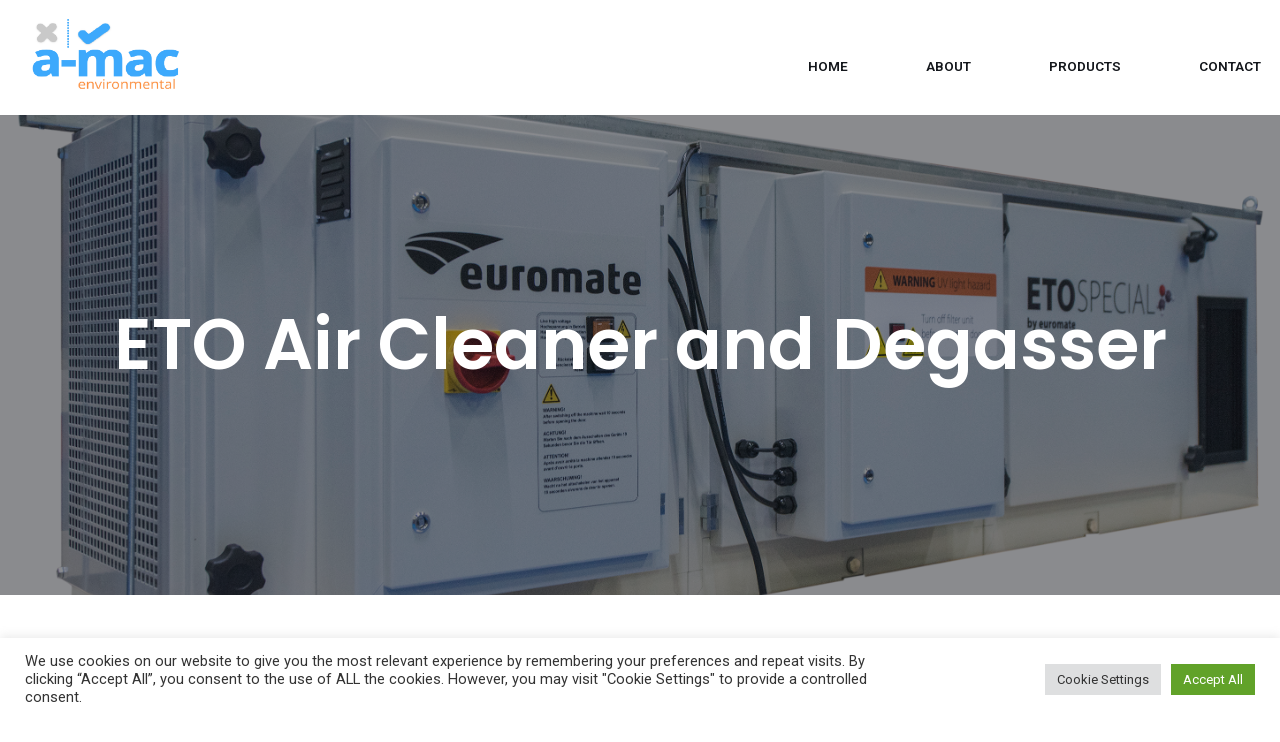

--- FILE ---
content_type: text/html; charset=utf-8
request_url: https://www.google.com/recaptcha/api2/anchor?ar=1&k=6LdrzrcmAAAAAF4thO5OQfy80D9sMT-7nIIn73tv&co=aHR0cHM6Ly9hbWFjLWVudmlyb25tZW50YWwub3JnOjQ0Mw..&hl=en&v=PoyoqOPhxBO7pBk68S4YbpHZ&size=invisible&anchor-ms=20000&execute-ms=30000&cb=uked78osjn2k
body_size: 49948
content:
<!DOCTYPE HTML><html dir="ltr" lang="en"><head><meta http-equiv="Content-Type" content="text/html; charset=UTF-8">
<meta http-equiv="X-UA-Compatible" content="IE=edge">
<title>reCAPTCHA</title>
<style type="text/css">
/* cyrillic-ext */
@font-face {
  font-family: 'Roboto';
  font-style: normal;
  font-weight: 400;
  font-stretch: 100%;
  src: url(//fonts.gstatic.com/s/roboto/v48/KFO7CnqEu92Fr1ME7kSn66aGLdTylUAMa3GUBHMdazTgWw.woff2) format('woff2');
  unicode-range: U+0460-052F, U+1C80-1C8A, U+20B4, U+2DE0-2DFF, U+A640-A69F, U+FE2E-FE2F;
}
/* cyrillic */
@font-face {
  font-family: 'Roboto';
  font-style: normal;
  font-weight: 400;
  font-stretch: 100%;
  src: url(//fonts.gstatic.com/s/roboto/v48/KFO7CnqEu92Fr1ME7kSn66aGLdTylUAMa3iUBHMdazTgWw.woff2) format('woff2');
  unicode-range: U+0301, U+0400-045F, U+0490-0491, U+04B0-04B1, U+2116;
}
/* greek-ext */
@font-face {
  font-family: 'Roboto';
  font-style: normal;
  font-weight: 400;
  font-stretch: 100%;
  src: url(//fonts.gstatic.com/s/roboto/v48/KFO7CnqEu92Fr1ME7kSn66aGLdTylUAMa3CUBHMdazTgWw.woff2) format('woff2');
  unicode-range: U+1F00-1FFF;
}
/* greek */
@font-face {
  font-family: 'Roboto';
  font-style: normal;
  font-weight: 400;
  font-stretch: 100%;
  src: url(//fonts.gstatic.com/s/roboto/v48/KFO7CnqEu92Fr1ME7kSn66aGLdTylUAMa3-UBHMdazTgWw.woff2) format('woff2');
  unicode-range: U+0370-0377, U+037A-037F, U+0384-038A, U+038C, U+038E-03A1, U+03A3-03FF;
}
/* math */
@font-face {
  font-family: 'Roboto';
  font-style: normal;
  font-weight: 400;
  font-stretch: 100%;
  src: url(//fonts.gstatic.com/s/roboto/v48/KFO7CnqEu92Fr1ME7kSn66aGLdTylUAMawCUBHMdazTgWw.woff2) format('woff2');
  unicode-range: U+0302-0303, U+0305, U+0307-0308, U+0310, U+0312, U+0315, U+031A, U+0326-0327, U+032C, U+032F-0330, U+0332-0333, U+0338, U+033A, U+0346, U+034D, U+0391-03A1, U+03A3-03A9, U+03B1-03C9, U+03D1, U+03D5-03D6, U+03F0-03F1, U+03F4-03F5, U+2016-2017, U+2034-2038, U+203C, U+2040, U+2043, U+2047, U+2050, U+2057, U+205F, U+2070-2071, U+2074-208E, U+2090-209C, U+20D0-20DC, U+20E1, U+20E5-20EF, U+2100-2112, U+2114-2115, U+2117-2121, U+2123-214F, U+2190, U+2192, U+2194-21AE, U+21B0-21E5, U+21F1-21F2, U+21F4-2211, U+2213-2214, U+2216-22FF, U+2308-230B, U+2310, U+2319, U+231C-2321, U+2336-237A, U+237C, U+2395, U+239B-23B7, U+23D0, U+23DC-23E1, U+2474-2475, U+25AF, U+25B3, U+25B7, U+25BD, U+25C1, U+25CA, U+25CC, U+25FB, U+266D-266F, U+27C0-27FF, U+2900-2AFF, U+2B0E-2B11, U+2B30-2B4C, U+2BFE, U+3030, U+FF5B, U+FF5D, U+1D400-1D7FF, U+1EE00-1EEFF;
}
/* symbols */
@font-face {
  font-family: 'Roboto';
  font-style: normal;
  font-weight: 400;
  font-stretch: 100%;
  src: url(//fonts.gstatic.com/s/roboto/v48/KFO7CnqEu92Fr1ME7kSn66aGLdTylUAMaxKUBHMdazTgWw.woff2) format('woff2');
  unicode-range: U+0001-000C, U+000E-001F, U+007F-009F, U+20DD-20E0, U+20E2-20E4, U+2150-218F, U+2190, U+2192, U+2194-2199, U+21AF, U+21E6-21F0, U+21F3, U+2218-2219, U+2299, U+22C4-22C6, U+2300-243F, U+2440-244A, U+2460-24FF, U+25A0-27BF, U+2800-28FF, U+2921-2922, U+2981, U+29BF, U+29EB, U+2B00-2BFF, U+4DC0-4DFF, U+FFF9-FFFB, U+10140-1018E, U+10190-1019C, U+101A0, U+101D0-101FD, U+102E0-102FB, U+10E60-10E7E, U+1D2C0-1D2D3, U+1D2E0-1D37F, U+1F000-1F0FF, U+1F100-1F1AD, U+1F1E6-1F1FF, U+1F30D-1F30F, U+1F315, U+1F31C, U+1F31E, U+1F320-1F32C, U+1F336, U+1F378, U+1F37D, U+1F382, U+1F393-1F39F, U+1F3A7-1F3A8, U+1F3AC-1F3AF, U+1F3C2, U+1F3C4-1F3C6, U+1F3CA-1F3CE, U+1F3D4-1F3E0, U+1F3ED, U+1F3F1-1F3F3, U+1F3F5-1F3F7, U+1F408, U+1F415, U+1F41F, U+1F426, U+1F43F, U+1F441-1F442, U+1F444, U+1F446-1F449, U+1F44C-1F44E, U+1F453, U+1F46A, U+1F47D, U+1F4A3, U+1F4B0, U+1F4B3, U+1F4B9, U+1F4BB, U+1F4BF, U+1F4C8-1F4CB, U+1F4D6, U+1F4DA, U+1F4DF, U+1F4E3-1F4E6, U+1F4EA-1F4ED, U+1F4F7, U+1F4F9-1F4FB, U+1F4FD-1F4FE, U+1F503, U+1F507-1F50B, U+1F50D, U+1F512-1F513, U+1F53E-1F54A, U+1F54F-1F5FA, U+1F610, U+1F650-1F67F, U+1F687, U+1F68D, U+1F691, U+1F694, U+1F698, U+1F6AD, U+1F6B2, U+1F6B9-1F6BA, U+1F6BC, U+1F6C6-1F6CF, U+1F6D3-1F6D7, U+1F6E0-1F6EA, U+1F6F0-1F6F3, U+1F6F7-1F6FC, U+1F700-1F7FF, U+1F800-1F80B, U+1F810-1F847, U+1F850-1F859, U+1F860-1F887, U+1F890-1F8AD, U+1F8B0-1F8BB, U+1F8C0-1F8C1, U+1F900-1F90B, U+1F93B, U+1F946, U+1F984, U+1F996, U+1F9E9, U+1FA00-1FA6F, U+1FA70-1FA7C, U+1FA80-1FA89, U+1FA8F-1FAC6, U+1FACE-1FADC, U+1FADF-1FAE9, U+1FAF0-1FAF8, U+1FB00-1FBFF;
}
/* vietnamese */
@font-face {
  font-family: 'Roboto';
  font-style: normal;
  font-weight: 400;
  font-stretch: 100%;
  src: url(//fonts.gstatic.com/s/roboto/v48/KFO7CnqEu92Fr1ME7kSn66aGLdTylUAMa3OUBHMdazTgWw.woff2) format('woff2');
  unicode-range: U+0102-0103, U+0110-0111, U+0128-0129, U+0168-0169, U+01A0-01A1, U+01AF-01B0, U+0300-0301, U+0303-0304, U+0308-0309, U+0323, U+0329, U+1EA0-1EF9, U+20AB;
}
/* latin-ext */
@font-face {
  font-family: 'Roboto';
  font-style: normal;
  font-weight: 400;
  font-stretch: 100%;
  src: url(//fonts.gstatic.com/s/roboto/v48/KFO7CnqEu92Fr1ME7kSn66aGLdTylUAMa3KUBHMdazTgWw.woff2) format('woff2');
  unicode-range: U+0100-02BA, U+02BD-02C5, U+02C7-02CC, U+02CE-02D7, U+02DD-02FF, U+0304, U+0308, U+0329, U+1D00-1DBF, U+1E00-1E9F, U+1EF2-1EFF, U+2020, U+20A0-20AB, U+20AD-20C0, U+2113, U+2C60-2C7F, U+A720-A7FF;
}
/* latin */
@font-face {
  font-family: 'Roboto';
  font-style: normal;
  font-weight: 400;
  font-stretch: 100%;
  src: url(//fonts.gstatic.com/s/roboto/v48/KFO7CnqEu92Fr1ME7kSn66aGLdTylUAMa3yUBHMdazQ.woff2) format('woff2');
  unicode-range: U+0000-00FF, U+0131, U+0152-0153, U+02BB-02BC, U+02C6, U+02DA, U+02DC, U+0304, U+0308, U+0329, U+2000-206F, U+20AC, U+2122, U+2191, U+2193, U+2212, U+2215, U+FEFF, U+FFFD;
}
/* cyrillic-ext */
@font-face {
  font-family: 'Roboto';
  font-style: normal;
  font-weight: 500;
  font-stretch: 100%;
  src: url(//fonts.gstatic.com/s/roboto/v48/KFO7CnqEu92Fr1ME7kSn66aGLdTylUAMa3GUBHMdazTgWw.woff2) format('woff2');
  unicode-range: U+0460-052F, U+1C80-1C8A, U+20B4, U+2DE0-2DFF, U+A640-A69F, U+FE2E-FE2F;
}
/* cyrillic */
@font-face {
  font-family: 'Roboto';
  font-style: normal;
  font-weight: 500;
  font-stretch: 100%;
  src: url(//fonts.gstatic.com/s/roboto/v48/KFO7CnqEu92Fr1ME7kSn66aGLdTylUAMa3iUBHMdazTgWw.woff2) format('woff2');
  unicode-range: U+0301, U+0400-045F, U+0490-0491, U+04B0-04B1, U+2116;
}
/* greek-ext */
@font-face {
  font-family: 'Roboto';
  font-style: normal;
  font-weight: 500;
  font-stretch: 100%;
  src: url(//fonts.gstatic.com/s/roboto/v48/KFO7CnqEu92Fr1ME7kSn66aGLdTylUAMa3CUBHMdazTgWw.woff2) format('woff2');
  unicode-range: U+1F00-1FFF;
}
/* greek */
@font-face {
  font-family: 'Roboto';
  font-style: normal;
  font-weight: 500;
  font-stretch: 100%;
  src: url(//fonts.gstatic.com/s/roboto/v48/KFO7CnqEu92Fr1ME7kSn66aGLdTylUAMa3-UBHMdazTgWw.woff2) format('woff2');
  unicode-range: U+0370-0377, U+037A-037F, U+0384-038A, U+038C, U+038E-03A1, U+03A3-03FF;
}
/* math */
@font-face {
  font-family: 'Roboto';
  font-style: normal;
  font-weight: 500;
  font-stretch: 100%;
  src: url(//fonts.gstatic.com/s/roboto/v48/KFO7CnqEu92Fr1ME7kSn66aGLdTylUAMawCUBHMdazTgWw.woff2) format('woff2');
  unicode-range: U+0302-0303, U+0305, U+0307-0308, U+0310, U+0312, U+0315, U+031A, U+0326-0327, U+032C, U+032F-0330, U+0332-0333, U+0338, U+033A, U+0346, U+034D, U+0391-03A1, U+03A3-03A9, U+03B1-03C9, U+03D1, U+03D5-03D6, U+03F0-03F1, U+03F4-03F5, U+2016-2017, U+2034-2038, U+203C, U+2040, U+2043, U+2047, U+2050, U+2057, U+205F, U+2070-2071, U+2074-208E, U+2090-209C, U+20D0-20DC, U+20E1, U+20E5-20EF, U+2100-2112, U+2114-2115, U+2117-2121, U+2123-214F, U+2190, U+2192, U+2194-21AE, U+21B0-21E5, U+21F1-21F2, U+21F4-2211, U+2213-2214, U+2216-22FF, U+2308-230B, U+2310, U+2319, U+231C-2321, U+2336-237A, U+237C, U+2395, U+239B-23B7, U+23D0, U+23DC-23E1, U+2474-2475, U+25AF, U+25B3, U+25B7, U+25BD, U+25C1, U+25CA, U+25CC, U+25FB, U+266D-266F, U+27C0-27FF, U+2900-2AFF, U+2B0E-2B11, U+2B30-2B4C, U+2BFE, U+3030, U+FF5B, U+FF5D, U+1D400-1D7FF, U+1EE00-1EEFF;
}
/* symbols */
@font-face {
  font-family: 'Roboto';
  font-style: normal;
  font-weight: 500;
  font-stretch: 100%;
  src: url(//fonts.gstatic.com/s/roboto/v48/KFO7CnqEu92Fr1ME7kSn66aGLdTylUAMaxKUBHMdazTgWw.woff2) format('woff2');
  unicode-range: U+0001-000C, U+000E-001F, U+007F-009F, U+20DD-20E0, U+20E2-20E4, U+2150-218F, U+2190, U+2192, U+2194-2199, U+21AF, U+21E6-21F0, U+21F3, U+2218-2219, U+2299, U+22C4-22C6, U+2300-243F, U+2440-244A, U+2460-24FF, U+25A0-27BF, U+2800-28FF, U+2921-2922, U+2981, U+29BF, U+29EB, U+2B00-2BFF, U+4DC0-4DFF, U+FFF9-FFFB, U+10140-1018E, U+10190-1019C, U+101A0, U+101D0-101FD, U+102E0-102FB, U+10E60-10E7E, U+1D2C0-1D2D3, U+1D2E0-1D37F, U+1F000-1F0FF, U+1F100-1F1AD, U+1F1E6-1F1FF, U+1F30D-1F30F, U+1F315, U+1F31C, U+1F31E, U+1F320-1F32C, U+1F336, U+1F378, U+1F37D, U+1F382, U+1F393-1F39F, U+1F3A7-1F3A8, U+1F3AC-1F3AF, U+1F3C2, U+1F3C4-1F3C6, U+1F3CA-1F3CE, U+1F3D4-1F3E0, U+1F3ED, U+1F3F1-1F3F3, U+1F3F5-1F3F7, U+1F408, U+1F415, U+1F41F, U+1F426, U+1F43F, U+1F441-1F442, U+1F444, U+1F446-1F449, U+1F44C-1F44E, U+1F453, U+1F46A, U+1F47D, U+1F4A3, U+1F4B0, U+1F4B3, U+1F4B9, U+1F4BB, U+1F4BF, U+1F4C8-1F4CB, U+1F4D6, U+1F4DA, U+1F4DF, U+1F4E3-1F4E6, U+1F4EA-1F4ED, U+1F4F7, U+1F4F9-1F4FB, U+1F4FD-1F4FE, U+1F503, U+1F507-1F50B, U+1F50D, U+1F512-1F513, U+1F53E-1F54A, U+1F54F-1F5FA, U+1F610, U+1F650-1F67F, U+1F687, U+1F68D, U+1F691, U+1F694, U+1F698, U+1F6AD, U+1F6B2, U+1F6B9-1F6BA, U+1F6BC, U+1F6C6-1F6CF, U+1F6D3-1F6D7, U+1F6E0-1F6EA, U+1F6F0-1F6F3, U+1F6F7-1F6FC, U+1F700-1F7FF, U+1F800-1F80B, U+1F810-1F847, U+1F850-1F859, U+1F860-1F887, U+1F890-1F8AD, U+1F8B0-1F8BB, U+1F8C0-1F8C1, U+1F900-1F90B, U+1F93B, U+1F946, U+1F984, U+1F996, U+1F9E9, U+1FA00-1FA6F, U+1FA70-1FA7C, U+1FA80-1FA89, U+1FA8F-1FAC6, U+1FACE-1FADC, U+1FADF-1FAE9, U+1FAF0-1FAF8, U+1FB00-1FBFF;
}
/* vietnamese */
@font-face {
  font-family: 'Roboto';
  font-style: normal;
  font-weight: 500;
  font-stretch: 100%;
  src: url(//fonts.gstatic.com/s/roboto/v48/KFO7CnqEu92Fr1ME7kSn66aGLdTylUAMa3OUBHMdazTgWw.woff2) format('woff2');
  unicode-range: U+0102-0103, U+0110-0111, U+0128-0129, U+0168-0169, U+01A0-01A1, U+01AF-01B0, U+0300-0301, U+0303-0304, U+0308-0309, U+0323, U+0329, U+1EA0-1EF9, U+20AB;
}
/* latin-ext */
@font-face {
  font-family: 'Roboto';
  font-style: normal;
  font-weight: 500;
  font-stretch: 100%;
  src: url(//fonts.gstatic.com/s/roboto/v48/KFO7CnqEu92Fr1ME7kSn66aGLdTylUAMa3KUBHMdazTgWw.woff2) format('woff2');
  unicode-range: U+0100-02BA, U+02BD-02C5, U+02C7-02CC, U+02CE-02D7, U+02DD-02FF, U+0304, U+0308, U+0329, U+1D00-1DBF, U+1E00-1E9F, U+1EF2-1EFF, U+2020, U+20A0-20AB, U+20AD-20C0, U+2113, U+2C60-2C7F, U+A720-A7FF;
}
/* latin */
@font-face {
  font-family: 'Roboto';
  font-style: normal;
  font-weight: 500;
  font-stretch: 100%;
  src: url(//fonts.gstatic.com/s/roboto/v48/KFO7CnqEu92Fr1ME7kSn66aGLdTylUAMa3yUBHMdazQ.woff2) format('woff2');
  unicode-range: U+0000-00FF, U+0131, U+0152-0153, U+02BB-02BC, U+02C6, U+02DA, U+02DC, U+0304, U+0308, U+0329, U+2000-206F, U+20AC, U+2122, U+2191, U+2193, U+2212, U+2215, U+FEFF, U+FFFD;
}
/* cyrillic-ext */
@font-face {
  font-family: 'Roboto';
  font-style: normal;
  font-weight: 900;
  font-stretch: 100%;
  src: url(//fonts.gstatic.com/s/roboto/v48/KFO7CnqEu92Fr1ME7kSn66aGLdTylUAMa3GUBHMdazTgWw.woff2) format('woff2');
  unicode-range: U+0460-052F, U+1C80-1C8A, U+20B4, U+2DE0-2DFF, U+A640-A69F, U+FE2E-FE2F;
}
/* cyrillic */
@font-face {
  font-family: 'Roboto';
  font-style: normal;
  font-weight: 900;
  font-stretch: 100%;
  src: url(//fonts.gstatic.com/s/roboto/v48/KFO7CnqEu92Fr1ME7kSn66aGLdTylUAMa3iUBHMdazTgWw.woff2) format('woff2');
  unicode-range: U+0301, U+0400-045F, U+0490-0491, U+04B0-04B1, U+2116;
}
/* greek-ext */
@font-face {
  font-family: 'Roboto';
  font-style: normal;
  font-weight: 900;
  font-stretch: 100%;
  src: url(//fonts.gstatic.com/s/roboto/v48/KFO7CnqEu92Fr1ME7kSn66aGLdTylUAMa3CUBHMdazTgWw.woff2) format('woff2');
  unicode-range: U+1F00-1FFF;
}
/* greek */
@font-face {
  font-family: 'Roboto';
  font-style: normal;
  font-weight: 900;
  font-stretch: 100%;
  src: url(//fonts.gstatic.com/s/roboto/v48/KFO7CnqEu92Fr1ME7kSn66aGLdTylUAMa3-UBHMdazTgWw.woff2) format('woff2');
  unicode-range: U+0370-0377, U+037A-037F, U+0384-038A, U+038C, U+038E-03A1, U+03A3-03FF;
}
/* math */
@font-face {
  font-family: 'Roboto';
  font-style: normal;
  font-weight: 900;
  font-stretch: 100%;
  src: url(//fonts.gstatic.com/s/roboto/v48/KFO7CnqEu92Fr1ME7kSn66aGLdTylUAMawCUBHMdazTgWw.woff2) format('woff2');
  unicode-range: U+0302-0303, U+0305, U+0307-0308, U+0310, U+0312, U+0315, U+031A, U+0326-0327, U+032C, U+032F-0330, U+0332-0333, U+0338, U+033A, U+0346, U+034D, U+0391-03A1, U+03A3-03A9, U+03B1-03C9, U+03D1, U+03D5-03D6, U+03F0-03F1, U+03F4-03F5, U+2016-2017, U+2034-2038, U+203C, U+2040, U+2043, U+2047, U+2050, U+2057, U+205F, U+2070-2071, U+2074-208E, U+2090-209C, U+20D0-20DC, U+20E1, U+20E5-20EF, U+2100-2112, U+2114-2115, U+2117-2121, U+2123-214F, U+2190, U+2192, U+2194-21AE, U+21B0-21E5, U+21F1-21F2, U+21F4-2211, U+2213-2214, U+2216-22FF, U+2308-230B, U+2310, U+2319, U+231C-2321, U+2336-237A, U+237C, U+2395, U+239B-23B7, U+23D0, U+23DC-23E1, U+2474-2475, U+25AF, U+25B3, U+25B7, U+25BD, U+25C1, U+25CA, U+25CC, U+25FB, U+266D-266F, U+27C0-27FF, U+2900-2AFF, U+2B0E-2B11, U+2B30-2B4C, U+2BFE, U+3030, U+FF5B, U+FF5D, U+1D400-1D7FF, U+1EE00-1EEFF;
}
/* symbols */
@font-face {
  font-family: 'Roboto';
  font-style: normal;
  font-weight: 900;
  font-stretch: 100%;
  src: url(//fonts.gstatic.com/s/roboto/v48/KFO7CnqEu92Fr1ME7kSn66aGLdTylUAMaxKUBHMdazTgWw.woff2) format('woff2');
  unicode-range: U+0001-000C, U+000E-001F, U+007F-009F, U+20DD-20E0, U+20E2-20E4, U+2150-218F, U+2190, U+2192, U+2194-2199, U+21AF, U+21E6-21F0, U+21F3, U+2218-2219, U+2299, U+22C4-22C6, U+2300-243F, U+2440-244A, U+2460-24FF, U+25A0-27BF, U+2800-28FF, U+2921-2922, U+2981, U+29BF, U+29EB, U+2B00-2BFF, U+4DC0-4DFF, U+FFF9-FFFB, U+10140-1018E, U+10190-1019C, U+101A0, U+101D0-101FD, U+102E0-102FB, U+10E60-10E7E, U+1D2C0-1D2D3, U+1D2E0-1D37F, U+1F000-1F0FF, U+1F100-1F1AD, U+1F1E6-1F1FF, U+1F30D-1F30F, U+1F315, U+1F31C, U+1F31E, U+1F320-1F32C, U+1F336, U+1F378, U+1F37D, U+1F382, U+1F393-1F39F, U+1F3A7-1F3A8, U+1F3AC-1F3AF, U+1F3C2, U+1F3C4-1F3C6, U+1F3CA-1F3CE, U+1F3D4-1F3E0, U+1F3ED, U+1F3F1-1F3F3, U+1F3F5-1F3F7, U+1F408, U+1F415, U+1F41F, U+1F426, U+1F43F, U+1F441-1F442, U+1F444, U+1F446-1F449, U+1F44C-1F44E, U+1F453, U+1F46A, U+1F47D, U+1F4A3, U+1F4B0, U+1F4B3, U+1F4B9, U+1F4BB, U+1F4BF, U+1F4C8-1F4CB, U+1F4D6, U+1F4DA, U+1F4DF, U+1F4E3-1F4E6, U+1F4EA-1F4ED, U+1F4F7, U+1F4F9-1F4FB, U+1F4FD-1F4FE, U+1F503, U+1F507-1F50B, U+1F50D, U+1F512-1F513, U+1F53E-1F54A, U+1F54F-1F5FA, U+1F610, U+1F650-1F67F, U+1F687, U+1F68D, U+1F691, U+1F694, U+1F698, U+1F6AD, U+1F6B2, U+1F6B9-1F6BA, U+1F6BC, U+1F6C6-1F6CF, U+1F6D3-1F6D7, U+1F6E0-1F6EA, U+1F6F0-1F6F3, U+1F6F7-1F6FC, U+1F700-1F7FF, U+1F800-1F80B, U+1F810-1F847, U+1F850-1F859, U+1F860-1F887, U+1F890-1F8AD, U+1F8B0-1F8BB, U+1F8C0-1F8C1, U+1F900-1F90B, U+1F93B, U+1F946, U+1F984, U+1F996, U+1F9E9, U+1FA00-1FA6F, U+1FA70-1FA7C, U+1FA80-1FA89, U+1FA8F-1FAC6, U+1FACE-1FADC, U+1FADF-1FAE9, U+1FAF0-1FAF8, U+1FB00-1FBFF;
}
/* vietnamese */
@font-face {
  font-family: 'Roboto';
  font-style: normal;
  font-weight: 900;
  font-stretch: 100%;
  src: url(//fonts.gstatic.com/s/roboto/v48/KFO7CnqEu92Fr1ME7kSn66aGLdTylUAMa3OUBHMdazTgWw.woff2) format('woff2');
  unicode-range: U+0102-0103, U+0110-0111, U+0128-0129, U+0168-0169, U+01A0-01A1, U+01AF-01B0, U+0300-0301, U+0303-0304, U+0308-0309, U+0323, U+0329, U+1EA0-1EF9, U+20AB;
}
/* latin-ext */
@font-face {
  font-family: 'Roboto';
  font-style: normal;
  font-weight: 900;
  font-stretch: 100%;
  src: url(//fonts.gstatic.com/s/roboto/v48/KFO7CnqEu92Fr1ME7kSn66aGLdTylUAMa3KUBHMdazTgWw.woff2) format('woff2');
  unicode-range: U+0100-02BA, U+02BD-02C5, U+02C7-02CC, U+02CE-02D7, U+02DD-02FF, U+0304, U+0308, U+0329, U+1D00-1DBF, U+1E00-1E9F, U+1EF2-1EFF, U+2020, U+20A0-20AB, U+20AD-20C0, U+2113, U+2C60-2C7F, U+A720-A7FF;
}
/* latin */
@font-face {
  font-family: 'Roboto';
  font-style: normal;
  font-weight: 900;
  font-stretch: 100%;
  src: url(//fonts.gstatic.com/s/roboto/v48/KFO7CnqEu92Fr1ME7kSn66aGLdTylUAMa3yUBHMdazQ.woff2) format('woff2');
  unicode-range: U+0000-00FF, U+0131, U+0152-0153, U+02BB-02BC, U+02C6, U+02DA, U+02DC, U+0304, U+0308, U+0329, U+2000-206F, U+20AC, U+2122, U+2191, U+2193, U+2212, U+2215, U+FEFF, U+FFFD;
}

</style>
<link rel="stylesheet" type="text/css" href="https://www.gstatic.com/recaptcha/releases/PoyoqOPhxBO7pBk68S4YbpHZ/styles__ltr.css">
<script nonce="qvvCETynvOFJFzXkxmmhcg" type="text/javascript">window['__recaptcha_api'] = 'https://www.google.com/recaptcha/api2/';</script>
<script type="text/javascript" src="https://www.gstatic.com/recaptcha/releases/PoyoqOPhxBO7pBk68S4YbpHZ/recaptcha__en.js" nonce="qvvCETynvOFJFzXkxmmhcg">
      
    </script></head>
<body><div id="rc-anchor-alert" class="rc-anchor-alert"></div>
<input type="hidden" id="recaptcha-token" value="[base64]">
<script type="text/javascript" nonce="qvvCETynvOFJFzXkxmmhcg">
      recaptcha.anchor.Main.init("[\x22ainput\x22,[\x22bgdata\x22,\x22\x22,\[base64]/[base64]/[base64]/ZyhXLGgpOnEoW04sMjEsbF0sVywwKSxoKSxmYWxzZSxmYWxzZSl9Y2F0Y2goayl7RygzNTgsVyk/[base64]/[base64]/[base64]/[base64]/[base64]/[base64]/[base64]/bmV3IEJbT10oRFswXSk6dz09Mj9uZXcgQltPXShEWzBdLERbMV0pOnc9PTM/bmV3IEJbT10oRFswXSxEWzFdLERbMl0pOnc9PTQ/[base64]/[base64]/[base64]/[base64]/[base64]\\u003d\x22,\[base64]\x22,\x22J8K3HDcrY3szGSsxwrDCjkLDqg/CrMO2w6Evwpk2w6zDisK/w61sRMOrwrvDu8OEIB7CnmbDmsKlwqA8wpckw4Q/OF7CtWBew40OfyPCiMOpEsO/SHnCumwIIMOawrs7dW8hN8ODw4bCpB8vwobDnMKGw4vDjMO1HRtWUMKowrzCssOlXj/Cg8OFw4PChCfChsOywqHCtsKLwphVPjrChsKGUcOcQCLCq8KPwonClj8SwpnDl1wGwrrCswwXwq/CoMKlwpZcw6QVwojDicKdSsOHwo3DqidDw6sqwr9Yw4LDqcKtw7QHw7JjMsOKJCzDtl/DosOow7Q7w7gQw5g4w4ofUjxFA8KGMsKbwpU0MF7DpxfDmcOVQ3E1EsK+KGZmw4sUw5HDicOqw7/Cg8K0BMK/TsOKX0nDrcK2J8Kiw5jCncOSNMOPwqXCl1LDk2/DrSXDkCo5KMKyB8O1Si3DgcKLK3Ybw4zCmATCjmkHwq/[base64]/w5d4wozCpndKwrrDulU4JMOUbsOdQ8OgWlfCjkXDpytVwpXDuR/Cr18yFXvDkcK2OcOPYS/DrGxAKcKVwrRGMgnCjjxLw5pqw6DCncO5wrFTXWzCkDXCvSgyw63Dkj0bwq/Dm19OwqXCjUlWw4jCnCs/[base64]/[base64]/[base64]/[base64]/U8OjCBZfd8Kpw7TDrgbCjATCmyrCpVJlRcK6fMKIwoNAw612w65YPnvDhMKoaznCnsKsVsKOwp5Xw655WsKFw4PCtcOOwpfDog7DisKHw7rCvsK2QVzCuGprLsOOwpLCl8KUwp10AQ05IT/[base64]/Cg1fCtDbDhRkcwpFRR0vCuF/Dgz06wpfDq8Okbgxcw7FHKEfDhcOww6vCnQPDjCrDv3fCnsOtwrhTw5g/w6TColzCtMKNX8K3wodNOyxqwrlJw6d7eW9/[base64]/Bj7CnMOYwqg1wroWw69eIMOgckNEAsOuTcK2GcO4cgjDtEkiw5TDg3ABw4ApwpA4w7rCtmwIMMOlwrjDklU2w7HCsl7Cn8KeJXTDv8OFC1lZX3wMRsKlw6PDqnHCgcOgw53DsF3Dh8OoRg/DhBd0wo9Kw5xAwrLCmMKzwoYqEMOWZQfCg2zCvRrCnw/Dn2w1w4XCiMOSOyogw4g+Z8O/[base64]/CiMODwochRcOPwqA+IcOnU8OgLMOECAR3wogTwr9+w7vDhjjDvBnCvMOSwp7CgsK+OsK5w6zCuxLDssOJUcOAcG4LEz48AsKdw4fCrDEHw5nCrE7Cs03CrAdqwrXDgcK9w6pGHl4Pw63DiX/DvMKPKEILw7dmT8KGw58cw715w4TDumrDi1BywoozwrU9w67DmMOVw7TDrsOdw7IdMsORw53Cgx/[base64]/[base64]/Ct0jDjmnDq2oyflw3aAfCuMKUaEx4w7TCo8KiwrAhJsOowrVQSTPCgB0tw4/CmMOIw7DDvVEkYh/CrUp6wq0GFMODwpHCqB3DnsONw58kwroOw7luw5IAw6nDs8O8w7rCqMOdLcKmw5BEw4nCuzskWsOVO8Knw7rDhMKiwq/DnMKmesK/w5PCug9iwoJ+w5FxUg7Dv37DsRgzQmwgw61zAcOhPcKyw79kNsKvCMKIOV9Lwq3Cp8Knw6/CkxHDpk3CiXhlw5INwrpZwrDCpxJWwqXCgA8JD8KTwr1JwpPDtsK4wp1qw5EkDcKsAxfDgGkKD8OfP2A8w5nDu8K8esOsPiENw5lhO8KLAMKfw7s0w5/[base64]/Dk8OAw6XCpisXw54yYsKoIEHClwPDjlsowqssAVsSFcKBwotVLgkDbVDCgBjCpMKEO8KEYkzChxIew7VMw4rCjW9MwoFMTTjDmMKQw7ZGwqbChMK7UwcEwpDDjsKUw5NvKMO7w4RVw6HDp8OewpQBw4VIw7LCmMONby/DrRzDs8OCX0V0wr1EAFLDnsKMCsK2w49xw7VCw7rDn8KEw6ZzwqjCvcOEw67Cj1FwRgXCmcKnw6vDqk5Cw595wqHCn1J6wqzCt3HDp8K6w4xYw5jDs8OwwpEnUsOhC8OXwqDDp8KPwqtHEVQxw5Qcw4vDuCfChhwlTTsZNXPCkcK/VMKkw7lGDsOLTcK2ZhpxU8KmABo1wpxNw788bsOqXcOEwrvDuHPCpQdZEsOjwrDClwUsdcO7FMOMeyRnw4vDvsOzLG3DgcK+w588XBfDhcKXw7tTDsO4bQ7DpAR1wpZ0wqvDo8OcQcOfw7fCp8OhwpHCvnQ0w6zCqMKwGxjDscOXwp1Sd8KbMBs2J8K2AcKowp/DrkwyEMOwQsOOw53ClCPCiMO/fMOtBl7CjsKoJcOGw79bantEc8K2ZMORw5rChcKFwotBTsK6acO8w65hw7DDp8K/Q3/DgzVlwoNBES93wrvDjQjCl8OjWWZTwo0FNFbDvMOxwqLCoMOIwqTCg8KAwovDsywawq/[base64]/TMO+w4XCh8KvHjg/w5Efw5HDhsOUw70Vw6XDuBsowpLCqRfCgxbCn8KDwqcLwqbCqsOAwrIAw7zDkMOBw77DmsOFUcOpCzjDrlYJw5jCn8OawqlawqXDm8OLwqE8OhjDhcOzw58vwpllwqzCmElNwqMwwozDkGZZwp1GPHHCocKRw6MkLHJJwo/CucO/[base64]/Dq07CnMO0GcKYwoMdaA5YwqwZFl80w5jCmcKew7DCg8KCwrjDocK/wqEVRsObw53DjcOZw4g/aw/ChH0qIgEhw5Esw7sawp/DrHvCplYlSR3DocOcXU7CgAvDo8KpNAvChsOBw4nCicKcfVx0HSF0ZMOIwpEKPkDDm0x9w5nCm2JWw4Fyw4fDssOxeMKkw77Dq8KtXkrChMO4J8Kpwrp8wrPChcKECn7DmmISw43DmEQfbsKoS1tlw4/[base64]/w7c6ZTdgwr5KdU3Cm8Ohw5PDnsKgw7LDswDCrxsow5nDo8OtB8OUfAHDsU7DpW7ChsK7SSIKUi/CrnrDrMOvwrQwUmJUw6TDmTAgUwTDs3PDrVMPSznDmcKsd8OaFTIWwpI2JMK8w59pSFY9VMK1w5/CpsKSKVBRw7vDssKiPFVVYcOkDcOQdivCjlp2wpzDlsKcwqQHPgPCkMKwe8KIO2TDjDjDvsKVOxZkJ0HCtMKawo85w54LOcKOZMO9wqvCn8OqQmBPwrJNVsOCIsKVw5jCpHxgAMKuwoRpRltdBsOvwp3Cp0/DlcKVw6vCrsKVwqvCuMK7I8KBGDQAfmnDt8Klw6ADIMOAw6jDlWjCpcOAw4nCpMKdw6LDusKfw6zCrcK5wq0ow5FhwpvCv8Kec3rDncOFGHRlwo47WCNOw6HDkVbDiWjDkcO5wpQWG3vDrDdgwo/[base64]/[base64]/CjRzCozNjw5wmS0XCm0bCtcKew419HwYvw4vDrcKUw4bCs8KIHykfw5xRwoBfGj10OMKAbCLCrsOtw5/CqsOfwrnDosOnwpzCgxnCqMKwPDLCqwwHOHofwqnDhMO+O8OCKMKzLEfDjMKcw5ATaMKGPHlXD8KpC8KTFgXCi0zDq8ODwofDrcOQXcOiwqzDmcKYw5bDpWAZw70vw7g9eVo4ZRhlwoHDkHLCvCzCnyrDgBvDr2vDnHfDqcO4w7AqA2bClWRIPMOYwrREwr/Dt8KtwpQHw4kte8OcIcKEwpZ9JMKnw6fCssKdwrI8w5dkw4xhwqhXFsKswr5WTGjCq3MMw6LDki7CvMO5wrAyM3vCrD9Owrw6wqIRNsO/WMOiwqo8w7B7w5lvwq1VVGfDrDnCpSHDlFhywpDDgcK5XMKFw67Dk8KXwrfDs8KVwoTCtsKxw7DDqMKbLm5KKUdzwqDDjk5kb8OcH8OjKcK4wpAQwrvDkD1+wqsUwrpQwp5oRmkqwoo1UHgSQMKQIsK+EjE3w4nDhsOdw5zDjgoxXMOABTrChMKePcKoXU/CgsOFwopWGMO8TMKJw6AtRcOoXcKLw6Ubw5dOwpDDksOhwp7ClxLDtMKpw5FQBcK2J8KhPcKQT0TDosOaUjhjXgogw5Now6rDncOCw59Bw4jCsx4Cw4zCk8OmwoXDiMOaw6HCucKtPMKMDMKWWmI/SsOUNcKUPsKUw7gtwo1ETCcydsKaw5QALcOow67Dn8Ovw4MFbA/[base64]/Cq8OxNDjChsK5SgMAw5c6w47Ds07DpDXCjcK6w4VHIm3DsVLDkMKCTMOYEcOJd8OdeCLDhiF3wqJvPMOgHgQmdyRfwrPCgMK6CHfDi8Osw7bCj8OMcWZmUDDDn8KxX8KbX3xZIl4dwqrCgjopw6HDisOLWBM+w4zCncKVwo5Vw50Gw4/[base64]/GGwUw6bDpcKTUsO8fwrCpVvDvjUrecO1V8O/bcK9D8OzQsKSJ8OxwqHCpCvDhGbDm8K0T0zCgEnCm8KxIsO5wpHDnMKFw6dOw67DvlMqPynCkcKgw5nDnwfDs8KxwpM6LcOjD8O0T8KHw6NLw67DiW3DrWzCsG/[base64]/[base64]/Dr8K6esOUw7oODsOVOsKuw7DDl2cQAMO9aB/DuAPDqGw/UsOwwrXDtH11Z8OBwo1lAMOnaB3ClsK7OsKZbsOlHifCv8OhJMOiGWQzaHLDlMK/LMKZwrVZPmhOw60wWMO3w7HDgMK1LsOYwoV1UX3DlE/[base64]/w6wtEGcbw6hEw68ObijCr8K1w50xw5NHHGPDgMOCbVPCiBxdw6/DmcK5K3LDhjQOw7LDsMKZw63Cj8KVwrsJwpdVIUQVC8Orw7XDvw/CsG1PbT7DgMOyOsO+wr/Di8Kiw4jCgMKdw4TCuVVYwo1yD8K1bMOww6/CnSQxwrs6RsOuDsKZw5nDisOvw55tJcKuw5IOfMOkLQ9Gw4bDsMO7wpfCiFZmF1VzbcKRwoPDvmZXw74ZS8ONwqRxHMKOw7vDu3pqwr4Cw6hTwqg/w5XCiBrCl8KcJirCv13Dk8O3CVjCjMKUeAHChsOmd2Yuw7bCrD7DncO6TsOYYxPCvcONw4/[base64]/CqsKLLUl8eMKtw71MwqvDu3bCl8KWUUsww6s9wpFMYcKZUCAafsO4fcOAw7/Dnzd3wqtGwoHDmGoVwqQfw7zDrcKRQsKTw6/DiAt+w41haigow4nCt8Kiw4fDtsKyU0rDhljClsKNRCEuPlHDo8KcBMO2Dh1MFBo3MV/Do8OQBFMIClhUwrvDqGbDiMKKw5Zkw4LCmRshwq8rw5NQZ03CssOnScO5w7zCnsOdbcK9DcOIFU19AhZhEhBLwrPCtEbCp0J8IAjDksKbE3nDqMKJXmHCrgECRsORUwTDh8KKw7jCq0wLSsKpW8Oswp83wpXCqMKGTgE/[base64]/wpnCqsKowoPDrMKaGcOdRh4EYRJwWXjDhMK/O1lOCsKQXmHChMOKw5TDk2w1w4HCmcOnRi1cwoMeL8OPYMKaRirCpMKawqUWRWzDr8OyGcOkw74GwpfDqzfCuizDlx9aw5ITwr3CisOXwpMNN1rDl8OfwpDDnRNvw4fDmMKfHMKkw4fDpBDDisOKwrvChcKAwojCkMO1wo7Dj1bDssOww5dtZyRIwp/CosOXw4bCj1YIIxnDuEtKYsOmN8O/w5fDlcKlwrZkwr5QL8KFaH3ClB/CtwLCmcKtZ8Ouw7tSGMOfbsOYwqLCicOYEMOgVcKIw43DvFwMI8OpMS7CvhzCrSDDm0Qhw7YOG3TCpcKBwovDu8KpCcKkPcKUN8KmW8K9Fl9Yw5siX0AJwrTCoMOTAw3DqsKCKsKxwpRswpksXcOaw6nDhMOkB8O3QH3DmcK/XFJoRQnDvE0ew6IwwoHDhMKkf8KdRsK9wr5swpwwWWNCElXDksO7w4HDvcK7ck5fAsKMMw43w6pcNU55EcOpQ8OKIBDCoxvCijZDwpbCuHDDuzvCvXxvw5RSYW41AcKnDMKvNTdfDTlHQ8K8wp/Dvw7Do8Okw6bDrnbClMKUwpYTAHjCh8KHBMK2emNJw49awqfCmMKCw4rCgsKAw6FfdMO1w7x/W8ONE3hnQ0DCpyjCihfDj8KnwqvCscKzwqXCjRpcEMOVXU3DgcOwwrxPFUPDq3/Dp3bDlsKWwoLDqsOIw7xJAk3Cvh/Ck0N9FMKgw7zDmzPCmTvCk296QcO3w6sEdAMmL8Otwrodw6fCs8O+w6pxwrvDrn05wrrCgC/CvcKqw6lZY0fCqDLDnHrCtx/DqMOjw5p/wrTCiHBVCcK8YSfDpQlVMwfCtyHDncOAw6DCpMOpwrDDuhXCvEERU8OMw5zCjsO6TMKlw71ywqDDjsK3wo0Kwrw6w6tiKsOQwpdlScOEwqM0w7huecKLw6V0w6TDtGVawo7DpcKJLmzCrxI9EDLCk8OGW8O/w7/CoMOYwo0ZIlvDmsOWwpjCtcKyfsOjDVnCl2oPw4dUw5PDjcKzwrrCvsKSS8KYwr1Uwr4+w5XChcOwTlR3SXRaw5Z7wocFwqnCuMKMw4zDrR/DkGnDhcK7Ii3CssK+bsOlesKmQMKUeA/DvMOcwqodwrvCn2NHPT7Cl8KiwqA0F8K3fVTCqzLDuWc8wrNRYAlHwp8aYcOsGlvCvCPCtsOjwrNZw4o4w7bCi2/[base64]/Co8OTAjHDk8OMYcKsw57DmhrCncO5EcOyE03Ds1hpw7DDm8KhTcKLwqTClsKnw53Dtk44woTCl2UwwpZ0wrEMwqTCi8O7IE7DoVN8XSlUbQdFasOGwp4vHMO1w6tqw7bDn8KkHcONw6hGHztYwrxBJx9Gw4UwEMOTDxhsw6rDuMKdwo4fWcOCXsO4w6HCoMKNw7d/wrPDkMKrPMKkw6HDhUrCmCY9PsOGdTXDoX/CvWwLbFbCmsK+woUWw7hUeMKLXz7DmMOPw5nDscK/ZnjDhcKKwppmw48vDGdZCsO4Iwx/wqXCg8OUZgkbRFZgBcONasO1Jw/CpD8qWsK+IMOEYl0Yw6XDv8KRdsO/w6pcaGLDrWlaS3TCu8ONwqTDkX7DgDnDpBzCuMO/Sk4rWMKzWANgwpMGwrXCnsOhO8KFDcKlITh9wqvCrSpWPsKXwobCm8KGJsK0wonDosO/fF4fDsOjGsOlwonCsy7Dj8KteTXCssO8FnnDjMOLRhJvwoNIwoN9wrDCqnnDj8Kvw7kecMOnF8OzAMOMZ8OrH8KHO8K/EsOvwpggwo5lwpIwwp0HBMK7cRrCuMOHXHUjaRdzGcKWJ8KAJ8KDwqkaTkDCslHCtH3Dm8K/w7lEfEvDusKDwovDp8OpwobCgMOPw7VVDsKaMzoRwpHCs8OGSQXDtHVdasKOAUjDvsKdwqo/[base64]/Ch8K/[base64]/DqMKUwrXClsKRYcObwprCnUHCrEzCmll7w4TCjnPCs8KTPFUDX8Oew7/DmDlGCh/DmMOmGcKawqLChwfDvsOyPsOiKkpwZsOvfMOFewMSQsO/LcKUwr/Cp8KBwoXCvRVIw6J8w7LDjcOJBsKwasKKNcOiRcO+ZcKTw4rDpX/CojfDtmxODMKXwobCt8Kmwr/DqcKcV8OAw5nDl1M4DhLCpD3DiTtwBsKQw7bDiyjDpV4RFsOnwod9wr5kei/CqBEZT8KHwqXCo8ODw4dZLsK4WsK+wq1lwq8ZwoPDtMKBwrsFSmHCv8KGwrFTwq0EK8K8SsOkw4nCvyohbcKdWsKGwq/DrsOnZhlvw4PDswrDiDvCszI5R0U7TQPDhcOSRBFSworDs2bCmUPDq8KzwqrDhsO3UQ/[base64]/CtMKZw4kDw4FHTg1Hw73DphXDn8Omw4B5wqhrasOsEsKHwr5mw68dwrHDszzDnsKKGQ5EwrvDrDbCm07Dk0PDkHDDsRfCocONwqlCesOjd2VHC8OKS8KQNidVYCbCizHDjsO8w6XCqTB6woIqVVA9w5UIwpx/wozCpDPCvXlGw5cAbGPCvcKww53CucOWKlZXTcKFBmUCwrxqT8K/[base64]/S8KEwrMJw5snwqzCu2Vrwrs+wqDCqgosVkYfD13DmsOtecKwYQEMw4xFbsORw5Z+TsKgwos4w63Dj0kBQsKESEt4JMKdNGvCjXjDh8Ohby/[base64]/DpCpAcnrDlmMrwooOFsKDY0nChQR7wrolwobCpgTDrcODw5hhw5IBw5gYPR7DtMOVwo9hYEEMwrzCrGvCvMOxBsK2ZMOjwo/DkyMlElB/[base64]/CmsO3wrbDtsOLIFhww4FJDsOxw4HDtS3Cv8Oyw7AVw5t+A8OyUsK6YmvCvsKBwpHDjxYFQXVmw4sxUsK2w6TCm8O5fDV+w4lAAsO9fUPDusKnwptpFcOUfkLDv8OIC8KAdFgtUMKoFC0dIjwzwpDDsMOdN8ONwotdZB/CvHjCmsKgaDYfwpgwO8O7KSjDiMKxUER3w7TDm8KTAlN2E8KbwrtSOSVXK8KcSHbCiVvDlDRWfWjDjSE/w55ew7wbOgwmY3nDtMO6wrV5YMOMNiRqd8KlW3kcw74hwqTCkzdPYUDDti/DucKaFMKuwrHCjnpOacKbwoQMccKCXx/DmnhNG2kJB1TCrsOew6jDj8KEwprDlMO/W8KYR00bw6PDgEpKwpQ2XsKxeC3CgMK2wpDCncOkw6XDmsO1BsKQKcO2w4DCgQnCosKDw7VUb1VuwpvDsMOzcsOOIcKxHcK/w6ggHF8pGQBZRlfDvAnDtWPCp8KDw6/Dl2nDnsO0bsKKJMOADDZYwpYCGkBawq8TwqjClsO/wpt2UgXDksOPwq7CuEPDgcOqwqJARsO/w59tA8OJfDHCvwBLwqx1UFnDuCHCtw/[base64]/DtMO5w750SMO8F8OAw7TCqDdCXRrDjg7CoWrDk8K/aMO1IwN9w597DlfCqMKfHcK1w4UOwp8uw5kZwrrDlcKvwrTDsmBMB1vDgMKzw53DqcKKw7jDjy5aw41kw6HDsyHDnsO+fMK7wpbDrMK4WMKqfUkuFcOZw5bDiQHDpsOuQ8OIw7l4wpIZwpbDiMOuw6/DvF3ChsO4GsKvwrfDssKgaMKdw4AKwrgPw6ZoLcO3wrNuwqJlZErCg2jDg8Oya8OOw4bDqEbCkTJ/VinDucK/w6/CusOzw7jCnsOSw5jDiTvCgxQ1wqVmw7DDmcOvwpPDusOSwpLCqQ3DvcODM3V4YTQBw57DuDbCk8KhUcO6GMOPw57Ci8OPNsK1w5jCl3jDoMOFY8OMARbDsnkPwqBXwr1MVcOmwo7CiQ85wqFVDDxOwrbClDzCisOGcsOVw47DizgScCvDqBJrVhXDul1GwqF/bcOew7BZaMK1w4kewrkHRsKjRcK6wqbCpMKNw5AlGFnDtkPCrVsrd2Ybw7lNw5fCpcKfwqcRb8KMwpDDrj3DmGrDk2XCkMOqw51kw7fDrMO5Q8O5dsKvwpAtwoU9Fg/Dv8Klwp7Ct8KFM0bCuMK7w7PDhB0Vw4k5wrEjw5N/FHFFw6vDlMKVWQxLw4RJVwVHYMKvRMOqwqQaeDDDq8OEaifCpSIecMOmMkfCh8OoXsKyUxxia2TDicKUaVFBw7LCgSrClcOGIgXDpcKkD2pzw4pcwp8Rw4YEw4Q1S8OtNknDkMK8NMO6B0BpwrXDtSPCvMOtw5NZw7lBXsKsw6g/[base64]/DicOyw5dbw7tZD8K1RMO8w4fCpA3CqXDDvFnDpcKKcMOfa8OaOcKKdMOkw6JOw4vChcKUw63Cv8Oww4zDssO1ai8tw4F9bcKtXDPDucOvRhPDlz8mRsOoSMKFeMK8w693w6wNw4J4w5hNAAxfcSXCrHIQwp/[base64]/Dg2ILfsOiMnFICE9/NRkVw47CocK3w7duw41DU25MYcKUwrBww5cEw5/CnCFRwq/[base64]/[base64]/[base64]/ChMOcwoITwpTClXbCqsORdcOtHXnClcOCAsKjMMOIw7Qmw49Bw4kuYWLCh2zCijvCl8OwL1JqDD7Ch2sqwq8NYwDCqsKTSyonGsKPw4Rsw7PClWHDtsKqw6puw4XCkMOzwot6LsOawoI9wrTDucO+dEvCky3DsMOtwrJgTz/[base64]/[base64]/Dplw+RmLDqixaeMOKa8K6NMOFw4jDqsKGDjwkWsKNUzXDksKXwr1jYU0jTsOrSg50wrTCtsKkRMKxCcKNw5bCmMOCHMKeacKbw67CpsOfwrpYw7zCo351aA4CWcKLXsKiTV3DisO8wpFwKgM/[base64]/wqXDq8OCw51Nw6fDssKCw4U/[base64]/[base64]/DpEB3UXPDmcKAJsKCOWdbw5nDhmYSVBLCuMKewoM6RMO0Lyh1JQJswpF/[base64]/T8O2w68NBcOzw5gpOjvDusK/[base64]/Dj3fCj8OVR8O+w64iVjIQHCrDvhYNdmXCvjQhw7caT319F8Kuw4bDiMO/wqnCuUjDrG/[base64]/DjFBnX00/R8Kxc8O2WDPCuFbClnUBBjsAw67CkmscJsKBCcObYRHDjkhaMsKKw4ghTcOkwptjW8KrwrPCsGsJfHRpEi46G8KCwrXDgcK2WcKSw5Biw5vCihbCsgRqw5/ColTCkMKSwoY+wqPDsnfCrQhDwp45w6bDnCswwoYLw6PClRHCkQ9OCUJpUHdVwojDlsKIcMKqYA4Aa8OmwofCscOJw7DDr8KHwowoATjDjyI0wocjb8O6wrLCnWfDgsK/w6wuw47CiMKrZ0LCsMKZw63DvWshT23ClsKxw6FgQk8fWcOww43DjcOGBn1uwqrDqsO9wrvCrcKBwqIZPsOZXsK0w4Miw7rDinJRcHkyOcO4GV3Cm8O4KVtyw7LDisKfw7FePxfDtifCnsOLfcONQTzCuz9rw5coKl/[base64]/[base64]/CvcOhw7dAeETCoMOgwrVjY8KXw7PCs3fCj053wokgw44pwoLChUhNw5DDt3TDgcOubn8vCkshw6/Dg0Qaw7JjHSYRWgcPwp9Nw6XChyTDkR7CiX1dw7QZwp4Zw5MIWcKYLRrDuGzDmMOvw4xnNBRUwqnCs2sYccOOLcK9DMOWY2UWHsKaHx1twroBwolLecKiwpnCtsOBG8OBwrXCpzl8MAzCvSnCp8O8SU/DvcKHBA9iEsOUwqkUPEjCiVPCmhLDqcKBUSHChMOSw7o+LjVABmLDuF/[base64]/[base64]/BsOqJAPChyhmw4vDsMO/w4vDq8ORGcO7AAQawqVfP0PCmMOlwpw/[base64]/wpNLVnkIw73DpmFnTEPChcOtIEtuwo7CncKxwqwdaMKxPHhkLMKcAcOZwprCgMK3IsKNwoHDrMOtYMKvOsOgYw9Hw4w2OSNbZcO3JEZXXxrCjcKVw5EiVWhQF8Ksw4zCgQoNAgdaC8KWw6HCh8O0woPDlMKgTMOew4XDgsORdGHCiMOVw4bClsO1woYPVsKbwr/Cvn/CvBjDnsOFwqbDr1vDmi8rC0FMw4wdL8O3LMKEw6h7w50fwqzDv8OLw7s2w4/DlkUGw7cMHMKuPWrDnyRZwrlfwqt0FxLDpQtmwpMQd8KRwq4HEMO/wpwOw7tlMsKDXEAjJsKfOsKXe1lzw6l/fF7DocO5VsOtw5vDt1vDpVXCjsOYw5LDp29yZMOIw6HCtcOrQ8OHwrUswr/DucKKT8KeesKMw4nDncOsZWkDwrt/FsKkGsO3w7/Du8K8CR1SRMKQacO9w6cQw6nCvMO9J8KkLsKZB2DCisK0wrRNb8KFOxheE8OHw75VwqoSK8O8PsOQwp5wwqAew5HDkcOxQXXDisODwp8qAyDDtsOtCsOaS1/CqkrCr8OgNVQ6JMKIa8KBKhgBUMO3EcOpe8K3I8OaJAIZORg2G8OaWwBPZTbDu0tqw59pSAlZRcOwf2fCsXttw7BNw5Z0WlYww7nCsMKuTG5Xw5N8w7Juw6LCvTrDoEzCqMKgfyLCt0DCl8OwD8KSw48uXMK2DVnDtMKEw53DkVnDsSbDsHw/w7zCtkLDqcONecO9eRFaNWvCn8Kcwrw/w5xYw7NZw7rDtcKHKMOxa8KQwrAhfQJlCMOgCytrwp0JRl1bwowZwrY1TAcdOylQwqLDmnjDuHLDqcOtwpgmw5vCuyLDncOFbVjDowR/worCoDdLPDfCgSJhw6HDpH8gwpPCt8OTw5LDoR3CjwTCnD5xaQE6w7nCtyMBwq7ClcOnwqLDmHwiw6UlCxHCgRdTwqLDu8OOISjDlcOMaQnCpz7CkcO2w7bCkMKGwqvDo8Okc2jCisKABTFuDsKRwq/CnRAIQngvd8KRP8OgbHnCu33CtsOOTTDClMK1KMO3dcKVwoxfIsO5asOhFDtoM8KAwqlGYkfDp8K4esOKEcK/fVfDhcOaw7zCiMOBdlvDkDVqw7IOwrXDr8K3w6VQwoBrw4fCisOmwpkNw6Rlw6Adw7XCicKkwo/DnEjCo8O2PSHDgkXCuBbDggvClcONNMOCQsKRw4rCmMODQx3Cs8K8wqA4b2XDl8O2XcKNEcOxTsOeS2rCrCbDtFrDsw42JFZGT0Y8wq0fw43DmVXCnsKlSjcxDS/Dn8Kyw7U0w4N9agTCucORwprDnsOcw4PCiiTDvsObw40MwpLDncKCwrlAHj/DlMKiVsK9IsKLQ8KZD8K6McKtcB5TTRvCklvCvsK2UELChcO4w7DCvMOBw7TCuTvCkn4Aw6rDmF10ew3CpCEYw7HChD/[base64]/[base64]/CnsKrw53Cj8OuwpEbZcKQWGrCtcKXwpzCum5EGMK2FAbDlGXCg8KjLkU+w7hOTsOQwovCmyAoB1Y2wqPCjFHDj8KSw57CuT/Dg8OYJCrCtUw3w65Sw4vClk3CtMOswoPCgsKJZ0IpFcO5UWtvw6jDnsOLXgl1w4oGwrTCrsKhZEc0BsOOwrgBJMKYCCQvw7LDjMOFwod1UMOjfMK/wps5w64gWcO9w5kSw5jCmMO6KU/[base64]/LsKiZxjCt2kkGcKfAF0AKsK4CcKQbAHCoj/[base64]/ICRXw5fCncKpw7llw7zCtMK9acObTzBRwpswBHdnw41rw6XCiVjDsxPCrcKMwpfDjcKbcG/[base64]/BRZhwpotS8K9EXx8w6bCiyfDgkTCncKBLsKKwp4Zd8OTwq/CiGfCvyEBw7TCrMK8eXFXwq/CrERMYsKpBm7CmcOkYMOIwplXw5QowoBDwp3Do2fCh8Kow7Ybw57ClsOuw4JoeDvCuifCocOhw7F2w7DCuUXCosOcwoLClXNDecK8wq54wrY2w5pqb3vDn3d4bzTDqcOpwqnDvTpewpwzwokZwoHChsKkVsKpZyDDrMOKw7TCjMOTNcKFNAjDhwMbVsKTDSlfw5PDjQ/[base64]/OhHCl8ODw7tCw6XDtsK0OsOnw6rCtRTDtGlUwo3DvcKNw7PDr1zDs8KnwpHCuMO9U8K5O8KGUsKAwovCicOcGsKJw7/Cj8O7wrwfaRXDgWnDp3JPw5tmDMOUwoBDKsOrw68qb8KDRcOLwrIEw6xLWwzCpMKrRTHDrTHCkB3Ch8KcGsOAwqw2w73Dnh5oPBU2w4NIw7Y4asKqI1DDhwk/SCnDk8OqwrRsAsO9cMKTwpNaEsOMw7lyM142woDDscKgNVrCicO+wr3CncKwTTh+w7RDKxt+ISXDvgtxcwAGwrTDghUkbmAPa8Ohw7PDosObwpfDq2NOLy7Cl8KKfcKzM8O8w7jCrhEHw70lVFzDrl88w5PCqxMEw6zDvXzCt8OFfMOYw4Efw7JJwp47wogjwrV/[base64]/CvMOnwqTCq27CiMOvw6wBa8KTbsKyTzEnwojDgQPCj8K0exJjSBcNXQzCgyYmY3QPw6Y3cTZPecKswpEnwoLCuMO8w4PDi8O2KTszwq7CssO9ERUxwonCgEcbZcOTNVxOGAfDu8KHwqjCgcOTT8OfFW8aw4RmAxLCrcOHel/[base64]/CnQjCvMOEYjxZOMKPwoEacTAvw7QvZlceTMK9JcOVw77CgMOzIDNgOz8xecOMw492w7NBMDTDjCwyw5fCqnUSw6EKwrLCk34GPVnCn8OewoZiAMOpw5zDtUnDjcOfwp/DvcO/AsOaw5nCrQYQwoFfDcK/w6TCmMOVInhfw5DDsHjDhMOoMQPCj8O9w7LCm8KdwpnDhyjCmMKcwoDCoDEIGW1RUD5nVcKPK0xFSCF/KVHCvTPDhWRVw4jDg1ADP8O6w4c6wr7CqjjDtQ/DusK7wopDKQkAUMOUVjrDhMOJHC/DtsO3w7dMwp0EG8OOw5RKQ8ObLDVybMOAw4bDsAthw6TCjjLDo2jCgnjDgsOnw5Fhw5/CuhvDjAFow40gwrvDisOiwpEOUEjDuMKIczdeVWBRwpo/IGnClcOEQ8ObKz1TwoBEwpNiJ8K1ZMOOw5XDo8Ocw6/CpAJ5WsKYNybCmXhwKAgLwqprWHRTUMOKNWBETFNjfnlQaQU0MsKrHA1TwpzDrkzDmcKIw78Vw5/Dix3DvF5AeMKVw73Dg3wYEcKSG0XCvcOpwrgjw5fConUnwpXCucKnw6zDm8O9AMKZworDqHJzHMKdwqs3wrgBw7hLM2UCQlIZPMKLwrXDi8KcTcOZw7LCsjB7w6/CgBslwptPwps2wqYOD8OQJMO8w68SS8OuwoUmZAEKwooMHnlbw5UkfMK9wq/CjU3Dm8KUwpDDpjTCkBPDksOvc8O8dsKKwoMfwrctN8Ktwo4Fa8KJwr8kw6HDqjvDoUZvdRfDhgM8GsKjwqPDlsO+d2PCvwd3wpIkw4kWwpXCkhkmCnXDscOjwqEHw6/DgcKhwoRRUV88wpfDpcOHw4jCrcK4wp5MQMKNw7DCrMK2QcOcdMOLDy0ME8OEw7XDkyJbwqXCoV4Jw64Zw7/[base64]/w4NwwoN4w5BWRDTChGfDmTfDlMOXUgsBecOeA2EmTH/ColceTnPCkFRlXsOSwoM5WWcxU23DnsKHTBV6wqzDsiDDosKaw4pCIDjDh8O4OVPDi2UBD8KGEV8Kw4PCi0vDtMKiwpFMw6RMfsO/UU3DqsKQw5pPAm3DucKoNSvDjsOIcMORwrzCuEYpwpXCqGVBw4wuSsOrCR7DhlbDhS/DssORb8Ofw6t6D8OLK8OnB8OVKsKOah7CoTdxfsK4RsK2TlIYwojDgsKrwokRM8K5aHLDhMKKw6HCsXIbSsOawpIVwoBzw6TCgV8+KcOqwp1UEMK5wrI7WhwQw7/DsMOZDcK7wr7CjsKBDcKfMjjDu8Ogw4VSwr7DtMKLwqDDl8KHGMKQMj1nw78QacKXaMOqbAYAwoItMjDDiEoRBWgrw4HCu8KXwpFXwo/DuMKkcAvCsSnCicKyMsODw6/CiE7CjMOhHsOjXMOPS1xlw6YHZsK8EcONE8KCw6zCog3DnsKGw68wAMKzCE7CrR93wqUuE8OuNCZEYsOWwqdeXnjCn2nCkV/CkxLCl0xtwrROw6jDhwHClwo4w7J6w6HCi03Dt8OmWkfCikjCk8OFw6bDn8KTElbClMKmw7s6wo/[base64]/Ctjxqw5JdbFkHw6rCqQnCsFTCvsOTRSDChsOFLEZrfyovwqsIci0KVsOfUUp3P3MjbTJ/P8OBLsKuUsOfIMKcw6M9AMOrfsOdf2DCksKCHwzDhDfCmcODKsO1TUJEfsKHbxbDlsOHZcO+w6hqYMO8bBzCtntrccKewqzCr0DDmsK6VC0LGTPCpT4Mw4sbY8Opw43DpD0rwocWwojCiBnCmgnCtx3DicKIwphJJsKlBMOiwrpXwofDvT/Dh8KXwp/Dn8OZC8OfesOsJGEVwrrDqRnCrkzCkG86w6YAwrnCjsOPw7V5HsKXXcOMw5rDncKsPMKJwpLCnn3CjXLCvXvCq05zwpt3fcKTw79Ddk42wpnCtF8ldy3DjyLCgsOKd09bw4jCsTnDv0Myw6l9wrHCkcKYwpA7Z8K1BMKxQsKfw4AKwq3CkzcRJ8OoOMKYw4/CvsKCwrnDvcOgL8KKw5/CiMOGw4PCsMK+w7kRwpJ1cyUpGMK0w5zDn8OrB05AC0MWw5s4ETvCs8O7HcOWw5/[base64]/WCvDlyMLw7fDsFjDo8KIwrzCs2jCjcOCw7Y5w4dzw6cYwr3Cl8OPwovCjgNHTzMqREQUwrjDqMKmw7PDkcKrwqjCiGrCmEoSVjUuLcOJHSTDpyANwrDClMKDNcKcwpFaAcOSwovCqcK6w5F5w6fDpMOjw4rDhcKxVcOZSDrDnMKYw7jDoGDDqQzDtsOowo/CvmYOwoQYw5sawpvCkMOlIAwAfVvDr8O4NTfCr8KXw5bDgHkPw7rDkg3DiMKqwqzCg0vCoSpoL1M1w5fDkEDCpVVJV8OJwqIGOTvDuTgXTsORw6nDiElzwq/CrcOWLxfCmXXDpcKqEsOtJUnDh8OHARhQQWMtc3VTwq/[base64]/[base64]\\u003d\\u003d\x22],null,[\x22conf\x22,null,\x226LdrzrcmAAAAAF4thO5OQfy80D9sMT-7nIIn73tv\x22,0,null,null,null,1,[21,125,63,73,95,87,41,43,42,83,102,105,109,121],[1017145,826],0,null,null,null,null,0,null,0,null,700,1,null,0,\[base64]/76lBhnEnQkZnOKMAhk\\u003d\x22,0,1,null,null,1,null,0,0,null,null,null,0],\x22https://amac-environmental.org:443\x22,null,[3,1,1],null,null,null,1,3600,[\x22https://www.google.com/intl/en/policies/privacy/\x22,\x22https://www.google.com/intl/en/policies/terms/\x22],\x22Ne9sGaub3i6LUjpxvMHLDnT2PN0BCP4Jlh2DHzRavF8\\u003d\x22,1,0,null,1,1768700889908,0,0,[9,236,36,235,10],null,[10,76],\x22RC-_gjJUhtdyiA61A\x22,null,null,null,null,null,\x220dAFcWeA6iUePPaONll_XsF_UEpwa_Q9yiAIo-qAjQx6EvcjX3p6TkWgVSxOPTMvNGFQ5kniTXo0psrgNPfn-wfx4xB2d_HN6qWQ\x22,1768783689849]");
    </script></body></html>